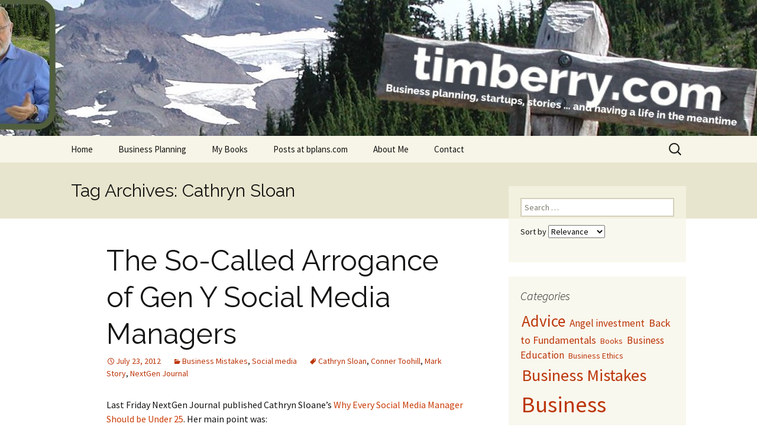

--- FILE ---
content_type: text/html; charset=UTF-8
request_url: https://timberry.com/tag/cathryn-sloan/
body_size: 19281
content:
<!DOCTYPE html>
<!--[if IE 7]>
<html class="ie ie7" lang="en-US">
<![endif]-->
<!--[if IE 8]>
<html class="ie ie8" lang="en-US">
<![endif]-->
<!--[if !(IE 7) & !(IE 8)]><!-->
<html lang="en-US">
<!--<![endif]-->
<head>
	<meta charset="UTF-8">
	<meta name="viewport" content="width=device-width">
	<title>Cathryn Sloan Archives - Tim Berry</title>
	<link rel="profile" href="https://gmpg.org/xfn/11">
	<link rel="pingback" href="https://timberry.com/xmlrpc.php">
	<!--[if lt IE 9]>
	<script src="https://timberry.com/wp-content/themes/twentythirteen/js/html5.js?ver=3.7.0"></script>
	<![endif]-->
	<script type="text/javascript">
  WebFontConfig = {"google":{"families":["Raleway:r:latin,latin-ext"]},"api_url":"https:\/\/fonts-api.wp.com\/css"};
  (function() {
    var wf = document.createElement('script');
    wf.src = 'https://timberry.com/wp-content/mu-plugins/wpcomsh/vendor/automattic/custom-fonts/js/webfont.js';
    wf.type = 'text/javascript';
    wf.async = 'true';
    var s = document.getElementsByTagName('script')[0];
    s.parentNode.insertBefore(wf, s);
	})();
</script><style id="jetpack-custom-fonts-css">.wf-active .site-title{font-family:"Raleway",sans-serif;font-weight:400;font-style:normal}.wf-active .navbar-fixed .site-title{font-weight:400;font-style:normal}.wf-active h1, .wf-active h2, .wf-active h3, .wf-active h4, .wf-active h5, .wf-active h6{font-family:"Raleway",sans-serif;font-style:normal;font-weight:400}.wf-active h1{font-style:normal;font-weight:400}.wf-active h2{font-style:normal;font-weight:400}.wf-active h3{font-style:normal;font-weight:400}.wf-active h4{font-style:normal;font-weight:400}.wf-active h5{font-style:normal;font-weight:400}.wf-active h6{font-style:normal;font-weight:400}.wf-active .entry-title{font-weight:400;font-style:normal}.wf-active .format-audio .entry-title{font-weight:400;font-style:normal}.wf-active .format-chat .entry-title{font-weight:400;font-style:normal}.wf-active .format-gallery .entry-title{font-weight:400;font-style:normal}.wf-active .format-image .entry-title{font-weight:400;font-style:normal}.wf-active .format-video .entry-title{font-weight:400;font-style:normal}</style>
<meta name='robots' content='index, follow, max-image-preview:large, max-snippet:-1, max-video-preview:-1' />

	<!-- This site is optimized with the Yoast SEO Premium plugin v25.0 (Yoast SEO v26.7) - https://yoast.com/wordpress/plugins/seo/ -->
	<link rel="canonical" href="https://timberry.com/tag/cathryn-sloan/" />
	<meta property="og:locale" content="en_US" />
	<meta property="og:type" content="article" />
	<meta property="og:title" content="Cathryn Sloan Archives" />
	<meta property="og:url" content="https://timberry.com/tag/cathryn-sloan/" />
	<meta property="og:site_name" content="Tim Berry" />
	<meta name="twitter:card" content="summary_large_image" />
	<meta name="twitter:site" content="@Timberry" />
	<script type="application/ld+json" class="yoast-schema-graph">{"@context":"https://schema.org","@graph":[{"@type":"CollectionPage","@id":"https://timberry.com/tag/cathryn-sloan/","url":"https://timberry.com/tag/cathryn-sloan/","name":"Cathryn Sloan Archives - Tim Berry","isPartOf":{"@id":"https://timberry.com/#website"},"breadcrumb":{"@id":"https://timberry.com/tag/cathryn-sloan/#breadcrumb"},"inLanguage":"en-US"},{"@type":"BreadcrumbList","@id":"https://timberry.com/tag/cathryn-sloan/#breadcrumb","itemListElement":[{"@type":"ListItem","position":1,"name":"Home","item":"https://timberry.com/"},{"@type":"ListItem","position":2,"name":"Cathryn Sloan"}]},{"@type":"WebSite","@id":"https://timberry.com/#website","url":"https://timberry.com/","name":"Tim Berry","description":"Business planning expert","publisher":{"@id":"https://timberry.com/#/schema/person/354c735b901ac3f3e73a0bbc05481a42"},"potentialAction":[{"@type":"SearchAction","target":{"@type":"EntryPoint","urlTemplate":"https://timberry.com/?s={search_term_string}"},"query-input":{"@type":"PropertyValueSpecification","valueRequired":true,"valueName":"search_term_string"}}],"inLanguage":"en-US"},{"@type":["Person","Organization"],"@id":"https://timberry.com/#/schema/person/354c735b901ac3f3e73a0bbc05481a42","name":"Tim Berry","image":{"@type":"ImageObject","inLanguage":"en-US","@id":"https://timberry.com/#/schema/person/image/","url":"https://secure.gravatar.com/avatar/ac1834b4fc552598a2c3d04ca6eb9d5e33eaa5d8aab3d72ee9c9df55e40c3320?s=96&d=identicon&r=g","contentUrl":"https://secure.gravatar.com/avatar/ac1834b4fc552598a2c3d04ca6eb9d5e33eaa5d8aab3d72ee9c9df55e40c3320?s=96&d=identicon&r=g","caption":"Tim Berry"},"logo":{"@id":"https://timberry.com/#/schema/person/image/"},"description":"Founder and chairman of Palo Alto Software, founder of bplans, co-founder of Borland International, Stanford MBA, author of books and software on business planning and startups, baby boomer, exhippy, married 54 years, father of five.","sameAs":["http://www.timberry.com","https://www.facebook.com/TimothyBerry","https://www.linkedin.com/in/timberry/","https://x.com/Timberry","https://en.wikipedia.org/wiki/Tim_Berry_(entrepreneur)"]}]}</script>
	<!-- / Yoast SEO Premium plugin. -->


<link rel='dns-prefetch' href='//secure.gravatar.com' />
<link rel='dns-prefetch' href='//stats.wp.com' />
<link rel='dns-prefetch' href='//widgets.wp.com' />
<link rel='dns-prefetch' href='//s0.wp.com' />
<link rel='dns-prefetch' href='//0.gravatar.com' />
<link rel='dns-prefetch' href='//1.gravatar.com' />
<link rel='dns-prefetch' href='//2.gravatar.com' />
<link rel='preconnect' href='//i0.wp.com' />
<link rel='preconnect' href='//c0.wp.com' />
<link rel="alternate" type="application/rss+xml" title="Tim Berry &raquo; Feed" href="https://timberry.com/feed/" />
<link rel="alternate" type="application/rss+xml" title="Tim Berry &raquo; Comments Feed" href="https://timberry.com/comments/feed/" />
<link rel="alternate" type="application/rss+xml" title="Tim Berry &raquo; Cathryn Sloan Tag Feed" href="https://timberry.com/tag/cathryn-sloan/feed/" />
<link rel='stylesheet' id='all-css-a13d0c57b5fc2bda864b38eac613dad4' href='https://timberry.com/_static/??-eJyVUtFOwzAM/CFChBCd9oB4mcQH8AEoTUxnmjpR7Kj07+etVEKoY+UtZ9+dL07GbHwiARKbY+2Q2PrUxuR7tgFZLMsUwSw1A1/[base64]//5WV4ftg1T7v9vnlsTscrJXs=' type='text/css' media='all' />
<style id='wp-img-auto-sizes-contain-inline-css'>
img:is([sizes=auto i],[sizes^="auto," i]){contain-intrinsic-size:3000px 1500px}
/*# sourceURL=wp-img-auto-sizes-contain-inline-css */
</style>
<style id='wp-emoji-styles-inline-css'>

	img.wp-smiley, img.emoji {
		display: inline !important;
		border: none !important;
		box-shadow: none !important;
		height: 1em !important;
		width: 1em !important;
		margin: 0 0.07em !important;
		vertical-align: -0.1em !important;
		background: none !important;
		padding: 0 !important;
	}
/*# sourceURL=wp-emoji-styles-inline-css */
</style>
<style id='wp-block-library-inline-css'>
:root{--wp-block-synced-color:#7a00df;--wp-block-synced-color--rgb:122,0,223;--wp-bound-block-color:var(--wp-block-synced-color);--wp-editor-canvas-background:#ddd;--wp-admin-theme-color:#007cba;--wp-admin-theme-color--rgb:0,124,186;--wp-admin-theme-color-darker-10:#006ba1;--wp-admin-theme-color-darker-10--rgb:0,107,160.5;--wp-admin-theme-color-darker-20:#005a87;--wp-admin-theme-color-darker-20--rgb:0,90,135;--wp-admin-border-width-focus:2px}@media (min-resolution:192dpi){:root{--wp-admin-border-width-focus:1.5px}}.wp-element-button{cursor:pointer}:root .has-very-light-gray-background-color{background-color:#eee}:root .has-very-dark-gray-background-color{background-color:#313131}:root .has-very-light-gray-color{color:#eee}:root .has-very-dark-gray-color{color:#313131}:root .has-vivid-green-cyan-to-vivid-cyan-blue-gradient-background{background:linear-gradient(135deg,#00d084,#0693e3)}:root .has-purple-crush-gradient-background{background:linear-gradient(135deg,#34e2e4,#4721fb 50%,#ab1dfe)}:root .has-hazy-dawn-gradient-background{background:linear-gradient(135deg,#faaca8,#dad0ec)}:root .has-subdued-olive-gradient-background{background:linear-gradient(135deg,#fafae1,#67a671)}:root .has-atomic-cream-gradient-background{background:linear-gradient(135deg,#fdd79a,#004a59)}:root .has-nightshade-gradient-background{background:linear-gradient(135deg,#330968,#31cdcf)}:root .has-midnight-gradient-background{background:linear-gradient(135deg,#020381,#2874fc)}:root{--wp--preset--font-size--normal:16px;--wp--preset--font-size--huge:42px}.has-regular-font-size{font-size:1em}.has-larger-font-size{font-size:2.625em}.has-normal-font-size{font-size:var(--wp--preset--font-size--normal)}.has-huge-font-size{font-size:var(--wp--preset--font-size--huge)}:root .has-text-align-center{text-align:center}:root .has-text-align-left{text-align:left}:root .has-text-align-right{text-align:right}.has-fit-text{white-space:nowrap!important}#end-resizable-editor-section{display:none}.aligncenter{clear:both}.items-justified-left{justify-content:flex-start}.items-justified-center{justify-content:center}.items-justified-right{justify-content:flex-end}.items-justified-space-between{justify-content:space-between}.screen-reader-text{word-wrap:normal!important;border:0;clip-path:inset(50%);height:1px;margin:-1px;overflow:hidden;padding:0;position:absolute;width:1px}.screen-reader-text:focus{background-color:#ddd;clip-path:none;color:#444;display:block;font-size:1em;height:auto;left:5px;line-height:normal;padding:15px 23px 14px;text-decoration:none;top:5px;width:auto;z-index:100000}html :where(.has-border-color){border-style:solid}html :where([style*=border-top-color]){border-top-style:solid}html :where([style*=border-right-color]){border-right-style:solid}html :where([style*=border-bottom-color]){border-bottom-style:solid}html :where([style*=border-left-color]){border-left-style:solid}html :where([style*=border-width]){border-style:solid}html :where([style*=border-top-width]){border-top-style:solid}html :where([style*=border-right-width]){border-right-style:solid}html :where([style*=border-bottom-width]){border-bottom-style:solid}html :where([style*=border-left-width]){border-left-style:solid}html :where(img[class*=wp-image-]){height:auto;max-width:100%}:where(figure){margin:0 0 1em}html :where(.is-position-sticky){--wp-admin--admin-bar--position-offset:var(--wp-admin--admin-bar--height,0px)}@media screen and (max-width:600px){html :where(.is-position-sticky){--wp-admin--admin-bar--position-offset:0px}}
.has-text-align-justify{text-align:justify;}

/*# sourceURL=wp-block-library-inline-css */
</style><style id='global-styles-inline-css'>
:root{--wp--preset--aspect-ratio--square: 1;--wp--preset--aspect-ratio--4-3: 4/3;--wp--preset--aspect-ratio--3-4: 3/4;--wp--preset--aspect-ratio--3-2: 3/2;--wp--preset--aspect-ratio--2-3: 2/3;--wp--preset--aspect-ratio--16-9: 16/9;--wp--preset--aspect-ratio--9-16: 9/16;--wp--preset--color--black: #000000;--wp--preset--color--cyan-bluish-gray: #abb8c3;--wp--preset--color--white: #fff;--wp--preset--color--pale-pink: #f78da7;--wp--preset--color--vivid-red: #cf2e2e;--wp--preset--color--luminous-vivid-orange: #ff6900;--wp--preset--color--luminous-vivid-amber: #fcb900;--wp--preset--color--light-green-cyan: #7bdcb5;--wp--preset--color--vivid-green-cyan: #00d084;--wp--preset--color--pale-cyan-blue: #8ed1fc;--wp--preset--color--vivid-cyan-blue: #0693e3;--wp--preset--color--vivid-purple: #9b51e0;--wp--preset--color--dark-gray: #141412;--wp--preset--color--red: #bc360a;--wp--preset--color--medium-orange: #db572f;--wp--preset--color--light-orange: #ea9629;--wp--preset--color--yellow: #fbca3c;--wp--preset--color--dark-brown: #220e10;--wp--preset--color--medium-brown: #722d19;--wp--preset--color--light-brown: #eadaa6;--wp--preset--color--beige: #e8e5ce;--wp--preset--color--off-white: #f7f5e7;--wp--preset--gradient--vivid-cyan-blue-to-vivid-purple: linear-gradient(135deg,rgb(6,147,227) 0%,rgb(155,81,224) 100%);--wp--preset--gradient--light-green-cyan-to-vivid-green-cyan: linear-gradient(135deg,rgb(122,220,180) 0%,rgb(0,208,130) 100%);--wp--preset--gradient--luminous-vivid-amber-to-luminous-vivid-orange: linear-gradient(135deg,rgb(252,185,0) 0%,rgb(255,105,0) 100%);--wp--preset--gradient--luminous-vivid-orange-to-vivid-red: linear-gradient(135deg,rgb(255,105,0) 0%,rgb(207,46,46) 100%);--wp--preset--gradient--very-light-gray-to-cyan-bluish-gray: linear-gradient(135deg,rgb(238,238,238) 0%,rgb(169,184,195) 100%);--wp--preset--gradient--cool-to-warm-spectrum: linear-gradient(135deg,rgb(74,234,220) 0%,rgb(151,120,209) 20%,rgb(207,42,186) 40%,rgb(238,44,130) 60%,rgb(251,105,98) 80%,rgb(254,248,76) 100%);--wp--preset--gradient--blush-light-purple: linear-gradient(135deg,rgb(255,206,236) 0%,rgb(152,150,240) 100%);--wp--preset--gradient--blush-bordeaux: linear-gradient(135deg,rgb(254,205,165) 0%,rgb(254,45,45) 50%,rgb(107,0,62) 100%);--wp--preset--gradient--luminous-dusk: linear-gradient(135deg,rgb(255,203,112) 0%,rgb(199,81,192) 50%,rgb(65,88,208) 100%);--wp--preset--gradient--pale-ocean: linear-gradient(135deg,rgb(255,245,203) 0%,rgb(182,227,212) 50%,rgb(51,167,181) 100%);--wp--preset--gradient--electric-grass: linear-gradient(135deg,rgb(202,248,128) 0%,rgb(113,206,126) 100%);--wp--preset--gradient--midnight: linear-gradient(135deg,rgb(2,3,129) 0%,rgb(40,116,252) 100%);--wp--preset--gradient--autumn-brown: linear-gradient(135deg, rgba(226,45,15,1) 0%, rgba(158,25,13,1) 100%);--wp--preset--gradient--sunset-yellow: linear-gradient(135deg, rgba(233,139,41,1) 0%, rgba(238,179,95,1) 100%);--wp--preset--gradient--light-sky: linear-gradient(135deg,rgba(228,228,228,1.0) 0%,rgba(208,225,252,1.0) 100%);--wp--preset--gradient--dark-sky: linear-gradient(135deg,rgba(0,0,0,1.0) 0%,rgba(56,61,69,1.0) 100%);--wp--preset--font-size--small: 13px;--wp--preset--font-size--medium: 20px;--wp--preset--font-size--large: 36px;--wp--preset--font-size--x-large: 42px;--wp--preset--font-family--albert-sans: 'Albert Sans', sans-serif;--wp--preset--font-family--alegreya: Alegreya, serif;--wp--preset--font-family--arvo: Arvo, serif;--wp--preset--font-family--bodoni-moda: 'Bodoni Moda', serif;--wp--preset--font-family--bricolage-grotesque: 'Bricolage Grotesque', sans-serif;--wp--preset--font-family--cabin: Cabin, sans-serif;--wp--preset--font-family--chivo: Chivo, sans-serif;--wp--preset--font-family--commissioner: Commissioner, sans-serif;--wp--preset--font-family--cormorant: Cormorant, serif;--wp--preset--font-family--courier-prime: 'Courier Prime', monospace;--wp--preset--font-family--crimson-pro: 'Crimson Pro', serif;--wp--preset--font-family--dm-mono: 'DM Mono', monospace;--wp--preset--font-family--dm-sans: 'DM Sans', sans-serif;--wp--preset--font-family--dm-serif-display: 'DM Serif Display', serif;--wp--preset--font-family--domine: Domine, serif;--wp--preset--font-family--eb-garamond: 'EB Garamond', serif;--wp--preset--font-family--epilogue: Epilogue, sans-serif;--wp--preset--font-family--fahkwang: Fahkwang, sans-serif;--wp--preset--font-family--figtree: Figtree, sans-serif;--wp--preset--font-family--fira-sans: 'Fira Sans', sans-serif;--wp--preset--font-family--fjalla-one: 'Fjalla One', sans-serif;--wp--preset--font-family--fraunces: Fraunces, serif;--wp--preset--font-family--gabarito: Gabarito, system-ui;--wp--preset--font-family--ibm-plex-mono: 'IBM Plex Mono', monospace;--wp--preset--font-family--ibm-plex-sans: 'IBM Plex Sans', sans-serif;--wp--preset--font-family--ibarra-real-nova: 'Ibarra Real Nova', serif;--wp--preset--font-family--instrument-serif: 'Instrument Serif', serif;--wp--preset--font-family--inter: Inter, sans-serif;--wp--preset--font-family--josefin-sans: 'Josefin Sans', sans-serif;--wp--preset--font-family--jost: Jost, sans-serif;--wp--preset--font-family--libre-baskerville: 'Libre Baskerville', serif;--wp--preset--font-family--libre-franklin: 'Libre Franklin', sans-serif;--wp--preset--font-family--literata: Literata, serif;--wp--preset--font-family--lora: Lora, serif;--wp--preset--font-family--merriweather: Merriweather, serif;--wp--preset--font-family--montserrat: Montserrat, sans-serif;--wp--preset--font-family--newsreader: Newsreader, serif;--wp--preset--font-family--noto-sans-mono: 'Noto Sans Mono', sans-serif;--wp--preset--font-family--nunito: Nunito, sans-serif;--wp--preset--font-family--open-sans: 'Open Sans', sans-serif;--wp--preset--font-family--overpass: Overpass, sans-serif;--wp--preset--font-family--pt-serif: 'PT Serif', serif;--wp--preset--font-family--petrona: Petrona, serif;--wp--preset--font-family--piazzolla: Piazzolla, serif;--wp--preset--font-family--playfair-display: 'Playfair Display', serif;--wp--preset--font-family--plus-jakarta-sans: 'Plus Jakarta Sans', sans-serif;--wp--preset--font-family--poppins: Poppins, sans-serif;--wp--preset--font-family--raleway: Raleway, sans-serif;--wp--preset--font-family--roboto: Roboto, sans-serif;--wp--preset--font-family--roboto-slab: 'Roboto Slab', serif;--wp--preset--font-family--rubik: Rubik, sans-serif;--wp--preset--font-family--rufina: Rufina, serif;--wp--preset--font-family--sora: Sora, sans-serif;--wp--preset--font-family--source-sans-3: 'Source Sans 3', sans-serif;--wp--preset--font-family--source-serif-4: 'Source Serif 4', serif;--wp--preset--font-family--space-mono: 'Space Mono', monospace;--wp--preset--font-family--syne: Syne, sans-serif;--wp--preset--font-family--texturina: Texturina, serif;--wp--preset--font-family--urbanist: Urbanist, sans-serif;--wp--preset--font-family--work-sans: 'Work Sans', sans-serif;--wp--preset--spacing--20: 0.44rem;--wp--preset--spacing--30: 0.67rem;--wp--preset--spacing--40: 1rem;--wp--preset--spacing--50: 1.5rem;--wp--preset--spacing--60: 2.25rem;--wp--preset--spacing--70: 3.38rem;--wp--preset--spacing--80: 5.06rem;--wp--preset--shadow--natural: 6px 6px 9px rgba(0, 0, 0, 0.2);--wp--preset--shadow--deep: 12px 12px 50px rgba(0, 0, 0, 0.4);--wp--preset--shadow--sharp: 6px 6px 0px rgba(0, 0, 0, 0.2);--wp--preset--shadow--outlined: 6px 6px 0px -3px rgb(255, 255, 255), 6px 6px rgb(0, 0, 0);--wp--preset--shadow--crisp: 6px 6px 0px rgb(0, 0, 0);}:where(.is-layout-flex){gap: 0.5em;}:where(.is-layout-grid){gap: 0.5em;}body .is-layout-flex{display: flex;}.is-layout-flex{flex-wrap: wrap;align-items: center;}.is-layout-flex > :is(*, div){margin: 0;}body .is-layout-grid{display: grid;}.is-layout-grid > :is(*, div){margin: 0;}:where(.wp-block-columns.is-layout-flex){gap: 2em;}:where(.wp-block-columns.is-layout-grid){gap: 2em;}:where(.wp-block-post-template.is-layout-flex){gap: 1.25em;}:where(.wp-block-post-template.is-layout-grid){gap: 1.25em;}.has-black-color{color: var(--wp--preset--color--black) !important;}.has-cyan-bluish-gray-color{color: var(--wp--preset--color--cyan-bluish-gray) !important;}.has-white-color{color: var(--wp--preset--color--white) !important;}.has-pale-pink-color{color: var(--wp--preset--color--pale-pink) !important;}.has-vivid-red-color{color: var(--wp--preset--color--vivid-red) !important;}.has-luminous-vivid-orange-color{color: var(--wp--preset--color--luminous-vivid-orange) !important;}.has-luminous-vivid-amber-color{color: var(--wp--preset--color--luminous-vivid-amber) !important;}.has-light-green-cyan-color{color: var(--wp--preset--color--light-green-cyan) !important;}.has-vivid-green-cyan-color{color: var(--wp--preset--color--vivid-green-cyan) !important;}.has-pale-cyan-blue-color{color: var(--wp--preset--color--pale-cyan-blue) !important;}.has-vivid-cyan-blue-color{color: var(--wp--preset--color--vivid-cyan-blue) !important;}.has-vivid-purple-color{color: var(--wp--preset--color--vivid-purple) !important;}.has-black-background-color{background-color: var(--wp--preset--color--black) !important;}.has-cyan-bluish-gray-background-color{background-color: var(--wp--preset--color--cyan-bluish-gray) !important;}.has-white-background-color{background-color: var(--wp--preset--color--white) !important;}.has-pale-pink-background-color{background-color: var(--wp--preset--color--pale-pink) !important;}.has-vivid-red-background-color{background-color: var(--wp--preset--color--vivid-red) !important;}.has-luminous-vivid-orange-background-color{background-color: var(--wp--preset--color--luminous-vivid-orange) !important;}.has-luminous-vivid-amber-background-color{background-color: var(--wp--preset--color--luminous-vivid-amber) !important;}.has-light-green-cyan-background-color{background-color: var(--wp--preset--color--light-green-cyan) !important;}.has-vivid-green-cyan-background-color{background-color: var(--wp--preset--color--vivid-green-cyan) !important;}.has-pale-cyan-blue-background-color{background-color: var(--wp--preset--color--pale-cyan-blue) !important;}.has-vivid-cyan-blue-background-color{background-color: var(--wp--preset--color--vivid-cyan-blue) !important;}.has-vivid-purple-background-color{background-color: var(--wp--preset--color--vivid-purple) !important;}.has-black-border-color{border-color: var(--wp--preset--color--black) !important;}.has-cyan-bluish-gray-border-color{border-color: var(--wp--preset--color--cyan-bluish-gray) !important;}.has-white-border-color{border-color: var(--wp--preset--color--white) !important;}.has-pale-pink-border-color{border-color: var(--wp--preset--color--pale-pink) !important;}.has-vivid-red-border-color{border-color: var(--wp--preset--color--vivid-red) !important;}.has-luminous-vivid-orange-border-color{border-color: var(--wp--preset--color--luminous-vivid-orange) !important;}.has-luminous-vivid-amber-border-color{border-color: var(--wp--preset--color--luminous-vivid-amber) !important;}.has-light-green-cyan-border-color{border-color: var(--wp--preset--color--light-green-cyan) !important;}.has-vivid-green-cyan-border-color{border-color: var(--wp--preset--color--vivid-green-cyan) !important;}.has-pale-cyan-blue-border-color{border-color: var(--wp--preset--color--pale-cyan-blue) !important;}.has-vivid-cyan-blue-border-color{border-color: var(--wp--preset--color--vivid-cyan-blue) !important;}.has-vivid-purple-border-color{border-color: var(--wp--preset--color--vivid-purple) !important;}.has-vivid-cyan-blue-to-vivid-purple-gradient-background{background: var(--wp--preset--gradient--vivid-cyan-blue-to-vivid-purple) !important;}.has-light-green-cyan-to-vivid-green-cyan-gradient-background{background: var(--wp--preset--gradient--light-green-cyan-to-vivid-green-cyan) !important;}.has-luminous-vivid-amber-to-luminous-vivid-orange-gradient-background{background: var(--wp--preset--gradient--luminous-vivid-amber-to-luminous-vivid-orange) !important;}.has-luminous-vivid-orange-to-vivid-red-gradient-background{background: var(--wp--preset--gradient--luminous-vivid-orange-to-vivid-red) !important;}.has-very-light-gray-to-cyan-bluish-gray-gradient-background{background: var(--wp--preset--gradient--very-light-gray-to-cyan-bluish-gray) !important;}.has-cool-to-warm-spectrum-gradient-background{background: var(--wp--preset--gradient--cool-to-warm-spectrum) !important;}.has-blush-light-purple-gradient-background{background: var(--wp--preset--gradient--blush-light-purple) !important;}.has-blush-bordeaux-gradient-background{background: var(--wp--preset--gradient--blush-bordeaux) !important;}.has-luminous-dusk-gradient-background{background: var(--wp--preset--gradient--luminous-dusk) !important;}.has-pale-ocean-gradient-background{background: var(--wp--preset--gradient--pale-ocean) !important;}.has-electric-grass-gradient-background{background: var(--wp--preset--gradient--electric-grass) !important;}.has-midnight-gradient-background{background: var(--wp--preset--gradient--midnight) !important;}.has-small-font-size{font-size: var(--wp--preset--font-size--small) !important;}.has-medium-font-size{font-size: var(--wp--preset--font-size--medium) !important;}.has-large-font-size{font-size: var(--wp--preset--font-size--large) !important;}.has-x-large-font-size{font-size: var(--wp--preset--font-size--x-large) !important;}.has-albert-sans-font-family{font-family: var(--wp--preset--font-family--albert-sans) !important;}.has-alegreya-font-family{font-family: var(--wp--preset--font-family--alegreya) !important;}.has-arvo-font-family{font-family: var(--wp--preset--font-family--arvo) !important;}.has-bodoni-moda-font-family{font-family: var(--wp--preset--font-family--bodoni-moda) !important;}.has-bricolage-grotesque-font-family{font-family: var(--wp--preset--font-family--bricolage-grotesque) !important;}.has-cabin-font-family{font-family: var(--wp--preset--font-family--cabin) !important;}.has-chivo-font-family{font-family: var(--wp--preset--font-family--chivo) !important;}.has-commissioner-font-family{font-family: var(--wp--preset--font-family--commissioner) !important;}.has-cormorant-font-family{font-family: var(--wp--preset--font-family--cormorant) !important;}.has-courier-prime-font-family{font-family: var(--wp--preset--font-family--courier-prime) !important;}.has-crimson-pro-font-family{font-family: var(--wp--preset--font-family--crimson-pro) !important;}.has-dm-mono-font-family{font-family: var(--wp--preset--font-family--dm-mono) !important;}.has-dm-sans-font-family{font-family: var(--wp--preset--font-family--dm-sans) !important;}.has-dm-serif-display-font-family{font-family: var(--wp--preset--font-family--dm-serif-display) !important;}.has-domine-font-family{font-family: var(--wp--preset--font-family--domine) !important;}.has-eb-garamond-font-family{font-family: var(--wp--preset--font-family--eb-garamond) !important;}.has-epilogue-font-family{font-family: var(--wp--preset--font-family--epilogue) !important;}.has-fahkwang-font-family{font-family: var(--wp--preset--font-family--fahkwang) !important;}.has-figtree-font-family{font-family: var(--wp--preset--font-family--figtree) !important;}.has-fira-sans-font-family{font-family: var(--wp--preset--font-family--fira-sans) !important;}.has-fjalla-one-font-family{font-family: var(--wp--preset--font-family--fjalla-one) !important;}.has-fraunces-font-family{font-family: var(--wp--preset--font-family--fraunces) !important;}.has-gabarito-font-family{font-family: var(--wp--preset--font-family--gabarito) !important;}.has-ibm-plex-mono-font-family{font-family: var(--wp--preset--font-family--ibm-plex-mono) !important;}.has-ibm-plex-sans-font-family{font-family: var(--wp--preset--font-family--ibm-plex-sans) !important;}.has-ibarra-real-nova-font-family{font-family: var(--wp--preset--font-family--ibarra-real-nova) !important;}.has-instrument-serif-font-family{font-family: var(--wp--preset--font-family--instrument-serif) !important;}.has-inter-font-family{font-family: var(--wp--preset--font-family--inter) !important;}.has-josefin-sans-font-family{font-family: var(--wp--preset--font-family--josefin-sans) !important;}.has-jost-font-family{font-family: var(--wp--preset--font-family--jost) !important;}.has-libre-baskerville-font-family{font-family: var(--wp--preset--font-family--libre-baskerville) !important;}.has-libre-franklin-font-family{font-family: var(--wp--preset--font-family--libre-franklin) !important;}.has-literata-font-family{font-family: var(--wp--preset--font-family--literata) !important;}.has-lora-font-family{font-family: var(--wp--preset--font-family--lora) !important;}.has-merriweather-font-family{font-family: var(--wp--preset--font-family--merriweather) !important;}.has-montserrat-font-family{font-family: var(--wp--preset--font-family--montserrat) !important;}.has-newsreader-font-family{font-family: var(--wp--preset--font-family--newsreader) !important;}.has-noto-sans-mono-font-family{font-family: var(--wp--preset--font-family--noto-sans-mono) !important;}.has-nunito-font-family{font-family: var(--wp--preset--font-family--nunito) !important;}.has-open-sans-font-family{font-family: var(--wp--preset--font-family--open-sans) !important;}.has-overpass-font-family{font-family: var(--wp--preset--font-family--overpass) !important;}.has-pt-serif-font-family{font-family: var(--wp--preset--font-family--pt-serif) !important;}.has-petrona-font-family{font-family: var(--wp--preset--font-family--petrona) !important;}.has-piazzolla-font-family{font-family: var(--wp--preset--font-family--piazzolla) !important;}.has-playfair-display-font-family{font-family: var(--wp--preset--font-family--playfair-display) !important;}.has-plus-jakarta-sans-font-family{font-family: var(--wp--preset--font-family--plus-jakarta-sans) !important;}.has-poppins-font-family{font-family: var(--wp--preset--font-family--poppins) !important;}.has-raleway-font-family{font-family: var(--wp--preset--font-family--raleway) !important;}.has-roboto-font-family{font-family: var(--wp--preset--font-family--roboto) !important;}.has-roboto-slab-font-family{font-family: var(--wp--preset--font-family--roboto-slab) !important;}.has-rubik-font-family{font-family: var(--wp--preset--font-family--rubik) !important;}.has-rufina-font-family{font-family: var(--wp--preset--font-family--rufina) !important;}.has-sora-font-family{font-family: var(--wp--preset--font-family--sora) !important;}.has-source-sans-3-font-family{font-family: var(--wp--preset--font-family--source-sans-3) !important;}.has-source-serif-4-font-family{font-family: var(--wp--preset--font-family--source-serif-4) !important;}.has-space-mono-font-family{font-family: var(--wp--preset--font-family--space-mono) !important;}.has-syne-font-family{font-family: var(--wp--preset--font-family--syne) !important;}.has-texturina-font-family{font-family: var(--wp--preset--font-family--texturina) !important;}.has-urbanist-font-family{font-family: var(--wp--preset--font-family--urbanist) !important;}.has-work-sans-font-family{font-family: var(--wp--preset--font-family--work-sans) !important;}
/*# sourceURL=global-styles-inline-css */
</style>

<style id='classic-theme-styles-inline-css'>
/*! This file is auto-generated */
.wp-block-button__link{color:#fff;background-color:#32373c;border-radius:9999px;box-shadow:none;text-decoration:none;padding:calc(.667em + 2px) calc(1.333em + 2px);font-size:1.125em}.wp-block-file__button{background:#32373c;color:#fff;text-decoration:none}
/*# sourceURL=/wp-includes/css/classic-themes.min.css */
</style>
<link rel='stylesheet' id='dashicons-css' href='https://timberry.com/wp-includes/css/dashicons.min.css?ver=6.9' media='all' />
<style id='jetpack-global-styles-frontend-style-inline-css'>
:root { --font-headings: unset; --font-base: unset; --font-headings-default: -apple-system,BlinkMacSystemFont,"Segoe UI",Roboto,Oxygen-Sans,Ubuntu,Cantarell,"Helvetica Neue",sans-serif; --font-base-default: -apple-system,BlinkMacSystemFont,"Segoe UI",Roboto,Oxygen-Sans,Ubuntu,Cantarell,"Helvetica Neue",sans-serif;}
/*# sourceURL=jetpack-global-styles-frontend-style-inline-css */
</style>
<script id="jetpack-mu-wpcom-settings-js-before">
var JETPACK_MU_WPCOM_SETTINGS = {"assetsUrl":"https://timberry.com/wp-content/mu-plugins/wpcomsh/jetpack_vendor/automattic/jetpack-mu-wpcom/src/build/"};
//# sourceURL=jetpack-mu-wpcom-settings-js-before
</script>
<script src="https://timberry.com/wp-includes/js/jquery/jquery.min.js?ver=3.7.1" id="jquery-core-js"></script>
<script type='text/javascript'  src='https://timberry.com/wp-includes/js/jquery/jquery-migrate.min.js?m=1686289764'></script>
<link rel="https://api.w.org/" href="https://timberry.com/wp-json/" /><link rel="alternate" title="JSON" type="application/json" href="https://timberry.com/wp-json/wp/v2/tags/102657394" /><link rel="EditURI" type="application/rsd+xml" title="RSD" href="https://timberry.com/xmlrpc.php?rsd" />

	<style>img#wpstats{display:none}</style>
				<style type="text/css">
			.recentcomments a {
				display: inline !important;
				padding: 0 !important;
				margin: 0 !important;
			}

			table.recentcommentsavatartop img.avatar, table.recentcommentsavatarend img.avatar {
				border: 0;
				margin: 0;
			}

			table.recentcommentsavatartop a, table.recentcommentsavatarend a {
				border: 0 !important;
				background-color: transparent !important;
			}

			td.recentcommentsavatarend, td.recentcommentsavatartop {
				padding: 0 0 1px 0;
				margin: 0;
			}

			td.recentcommentstextend {
				border: none !important;
				padding: 0 0 2px 10px;
			}

			.rtl td.recentcommentstextend {
				padding: 0 10px 2px 0;
			}

			td.recentcommentstexttop {
				border: none;
				padding: 0 0 0 10px;
			}

			.rtl td.recentcommentstexttop {
				padding: 0 10px 0 0;
			}
		</style>
			<style type="text/css" id="twentythirteen-header-css">
		.site-header {
		background: url(https://timberry.com/wp-content/uploads/cropped-Cascades-timberry-com-cropped-1600-390-w-background.jpg) no-repeat scroll top;
		background-size: 1600px auto;
	}
	@media (max-width: 767px) {
		.site-header {
			background-size: 768px auto;
		}
	}
	@media (max-width: 359px) {
		.site-header {
			background-size: 360px auto;
		}
	}
			.site-title,
	.site-description {
		position: absolute;
		clip: rect(1px 1px 1px 1px); /* IE7 */
		clip: rect(1px, 1px, 1px, 1px);
	}
			</style>
	<link rel="amphtml" href="https://timberry.com/tag/cathryn-sloan/?amp"><link rel="icon" href="https://i0.wp.com/timberry.com/wp-content/uploads/2020/12/cropped-48434-tim-berry-2016-mountains.jpg?fit=32%2C32&#038;ssl=1" sizes="32x32" />
<link rel="icon" href="https://i0.wp.com/timberry.com/wp-content/uploads/2020/12/cropped-48434-tim-berry-2016-mountains.jpg?fit=192%2C192&#038;ssl=1" sizes="192x192" />
<link rel="apple-touch-icon" href="https://i0.wp.com/timberry.com/wp-content/uploads/2020/12/cropped-48434-tim-berry-2016-mountains.jpg?fit=180%2C180&#038;ssl=1" />
<meta name="msapplication-TileImage" content="https://i0.wp.com/timberry.com/wp-content/uploads/2020/12/cropped-48434-tim-berry-2016-mountains.jpg?fit=270%2C270&#038;ssl=1" />
<style type="text/css" id="wp-custom-css">blockquote {
max-width: 550px;
text-align: left;
margin: 20px;
padding: 10px;
color: #535E3F;
font-size: 15px;
}</style><!-- Jetpack Google Analytics -->
			<script type='text/javascript'>
				var _gaq = _gaq || [];
				_gaq.push(['_setAccount', 'UA-41426732-1']);
_gaq.push(['_trackPageview']);
				(function() {
					var ga = document.createElement('script'); ga.type = 'text/javascript'; ga.async = true;
					ga.src = ('https:' === document.location.protocol ? 'https://ssl' : 'http://www') + '.google-analytics.com/ga.js';
					var s = document.getElementsByTagName('script')[0]; s.parentNode.insertBefore(ga, s);
				})();
			</script>
			<!-- End Jetpack Google Analytics -->
<link rel='stylesheet' id='all-css-28947bfdbda88112439642e73b8a3ef0' href='https://timberry.com/wp-content/plugins/jetpack/jetpack_vendor/automattic/jetpack-search/src/widgets/css/search-widget-frontend.css?m=1764003632' type='text/css' media='all' />
</head>

<body class="archive tag tag-cathryn-sloan tag-102657394 wp-embed-responsive wp-theme-twentythirteen is-twentythirteen single-author sidebar">
		<div id="page" class="hfeed site">
		<header id="masthead" class="site-header">
			<a class="home-link" href="https://timberry.com/" rel="home">
				<h1 class="site-title">Tim Berry</h1>
				<h2 class="site-description">Business planning expert</h2>
			</a>

			<div id="navbar" class="navbar">
				<nav id="site-navigation" class="navigation main-navigation">
					<button class="menu-toggle">Menu</button>
					<a class="screen-reader-text skip-link" href="#content">
						Skip to content					</a>
					<div class="menu-topmenu-container"><ul id="primary-menu" class="nav-menu"><li id="menu-item-19391" class="menu-item menu-item-type-post_type menu-item-object-page menu-item-home menu-item-19391"><a href="https://timberry.com/">Home</a></li>
<li id="menu-item-19394" class="menu-item menu-item-type-post_type menu-item-object-page menu-item-19394"><a href="https://timberry.com/business-planning-help/">Business Planning</a></li>
<li id="menu-item-17385" class="menu-item menu-item-type-custom menu-item-object-custom menu-item-17385"><a href="https://www.amazon.com/Tim-Berry/e/B001JP4M18/ref=sr_ntt_srch_lnk_1?qid=1525031980&#038;sr=8-1">My Books</a></li>
<li id="menu-item-19396" class="menu-item menu-item-type-custom menu-item-object-custom menu-item-19396"><a href="https://www.bplans.com/author/timberry/">Posts at bplans.com</a></li>
<li id="menu-item-19393" class="menu-item menu-item-type-post_type menu-item-object-page menu-item-19393"><a href="https://timberry.com/business-plan-expert/">About Me</a></li>
<li id="menu-item-19397" class="menu-item menu-item-type-post_type menu-item-object-page menu-item-19397"><a href="https://timberry.com/contact/">Contact</a></li>
</ul></div>					<form role="search" method="get" class="search-form" action="https://timberry.com/">
				<label>
					<span class="screen-reader-text">Search for:</span>
					<input type="search" class="search-field" placeholder="Search &hellip;" value="" name="s" />
				</label>
				<input type="submit" class="search-submit" value="Search" />
			</form>				</nav><!-- #site-navigation -->
			</div><!-- #navbar -->
		</header><!-- #masthead -->

		<div id="main" class="site-main">

	<div id="primary" class="content-area">
		<div id="content" class="site-content" role="main">

					<header class="archive-header">
				<h1 class="archive-title">
				Tag Archives: Cathryn Sloan				</h1>

							</header><!-- .archive-header -->

							
<article id="post-6780" class="post-6780 post type-post status-publish format-standard hentry category-business_mistakes category-social-media tag-cathryn-sloan tag-conner-toohill tag-mark-story tag-nextgen-journal">
	<header class="entry-header">
		
				<h1 class="entry-title">
			<a href="https://timberry.com/the-so-called-arrogance-of-gen-y-social-media-managers/" rel="bookmark">The So-Called Arrogance of Gen Y Social Media Managers</a>
		</h1>
		
		<div class="entry-meta">
			<span class="date"><a href="https://timberry.com/the-so-called-arrogance-of-gen-y-social-media-managers/" title="Permalink to The So-Called Arrogance of Gen Y Social Media Managers" rel="bookmark"><time class="entry-date" datetime="2012-07-23T08:32:15-07:00">July 23, 2012</time></a></span><span class="categories-links"><a href="https://timberry.com/category/entrepreneurship/business_mistakes/" rel="category tag">Business Mistakes</a>, <a href="https://timberry.com/category/social-media/" rel="category tag">Social media</a></span><span class="tags-links"><a href="https://timberry.com/tag/cathryn-sloan/" rel="tag">Cathryn Sloan</a>, <a href="https://timberry.com/tag/conner-toohill/" rel="tag">Conner Toohill</a>, <a href="https://timberry.com/tag/mark-story/" rel="tag">Mark Story</a>, <a href="https://timberry.com/tag/nextgen-journal/" rel="tag">NextGen Journal</a></span><span class="author vcard"><a class="url fn n" href="https://timberry.com/author/editimawalt/" title="View all posts by Tim Berry" rel="author">Tim Berry</a></span>					</div><!-- .entry-meta -->
	</header><!-- .entry-header -->

		<div class="entry-content">
		<p>Last Friday NextGen Journal published Cathryn Sloane&#8217;s <a href="http://nextgenjournal.com/2012/07/why-every-social-media-manager-should-be-under-25/">Why Every Social Media Manager Should be Under 25</a>. Her main point was:</p>
<blockquote>
<p>We spent our adolescence growing up with social media. … we learned to use social media socially before professionally, rather than vice versa or simultaneously.  To many people in the generations above us, Facebook and Twitter are just the latest ways of getting messages out there to the public, that also happen to be the best.</p>
<p><img data-recalc-dims="1" decoding="async" style="float:right;" src="https://i0.wp.com/timsstuff.s3.amazonaws.com/blogs/SocialMediaOverload.jpg?w=604" alt=""   border="0" /></p></blockquote>
<p>That generated thousands of Facebook shares, hundreds of Tweets and hundreds of angry comments. NextGen founder Conner Toohill <a href="http://nextgenjournal.com/2012/07/cathryn-sloane-response-controversy-social-media-managers-25/">responded</a> Saturday, and 47-year-old guest author Mark Story posted a <a href="http://nextgenjournal.com/2012/07/dear-nextgen-a-rebuttal-from-the-social-media-old-folks-cathryn-sloane/">rebuttal</a> on Sunday. </p>
<p>It reminds me of something I saw three months ago. It was a job listing for a programming job that &#8212; the listing, in print &#8212; specified that applicants should be no older than 30. I found that shockingly stupid because it&#8217;s first of all illegal (age discrimination) and secondly, well, stupid. Discrimination is stupid. </p>
<p>However, there is a huge difference between explicit discrimination is a job listing and Cathryn Sloane&#8217;s published opinion. She&#8217;s not hiring. She&#8217;s just making a point. And she&#8217;s arguing for the underdog in the situation too. So if she had just toned it down a bit, perhaps suggesting that younger people shouldn&#8217;t be ruled out for their youth, or that age and experience are different qualifiers in the context of social media, I might actually agree with her. </p>
<p><strong>What I believe, firmly, is that the 25-year-old should not be excluded from leadership because she isn&#8217;t old enough. And, furthermore, that the 40-year-old shouldn&#8217;t be excluded because she&#8217;s too old.</strong> Do you agree? With both statements? </p>
<p>I really like three points that Connor Toohill makes in his <a href="http://nextgenjournal.com/2012/07/cathryn-sloane-response-controversy-social-media-managers-25/">A Response to Cathryn Sloane&#8217;s Article</a> on Saturday.</p>
<p>First, he&#8217;s not apologizing for publishing Cathryn&#8217;s post. And he shouldn&#8217;t: </p>
<blockquote>
<p>In a time when 1 in 2 recent college graduates are unemployed or underemployed, those sentiments are understandable. You may disagree — some members of our Editorial staff happen to disagree. But we don’t consider it a mistake to showcase Cathryn’s honest opinion, informed by her own experience as a recent graduate and shared by many other young Americans. We consider it as part of our mission.</p>
</blockquote>
<p>Second, he objects to the nastiness in some of the responses: </p>
<blockquote>
<p>Secondly, for those who disagree with Cathryn’s premise: we respect your opinions. Critics have already penned a number of compelling responses, and the comment section contains dozens of interesting rebuttals.  What’s unfortunate, though, is the amount of vitriol and hate contained as well. We’re referring to personal insults, direct badgering of Cathryn via her social media accounts, and allegations that this one opinion will preclude her from full employment. As one social media professional Tweeted yesterday, ‘I agree with some criticisms of Cathryn Sloane’s @nextgenjournal article, but it’s starting to look like adults cyber-bullying a kid.’ Criticism and disagreement are absolutely legitimate and encouraged, but savage attacks are out of line.</p>
</blockquote>
<p>Third, he objects to the idea that opinions gain importance with age: </p>
<blockquote>
<p>One final point to address: many comments, Tweets and criticisms seemed to convey the idea that a given person’s opinions are worthless absent years of direct work experience. They referred to not just Cathryn, but our entire generation as arrogant, entitled, naïve and ignorant. They reflected back on their own days of ‘thinking they knew everything,’ and proclaimed that maybe, one day, Cathryn and other young people will finally see the light. … The implicit premise of those criticisms is ageist in its own way: they condemn the opinions and ideas of all young people as ‘not worth listening to.’ In the process, they utterly and completely ignore the many advantages that young people bring into any given situation: an energy and idealism, a sense of innovation and willingness to try new things, and a broader focus, among others.&#8221;</p>
</blockquote>
<p>Mark Story in his rebuttal, makes another valid point. Addressing Cathryn, he writes: </p>
<blockquote>
<p>You confused familiarity with using social media tools like Facebook and Twitter with the ability to turn that into offering actionable, solid communications advice for internal or external clients.  There is a BIG difference between posting Facebook Timeline updates and telling General Motors what to do with their own social media presence in the midst of a crisis.</p>
</blockquote>
<p>Hmmm … I&#8217;m sticking with what I posted here six months ago in <a href="http://timberry.bplans.com/2012/03/in-social-media-very-young-people-can-have-more-experience-than-anybody-else.html">age vs. experience not always obvious</a>.  </p>
<blockquote>
<p>At least with my generation, the baby boomers, we were all just one big vague hippy-long-hair-freedom stereotype and we didn’t mind it. But with Gen Y, all this stuff about entitlement and selfishness, jeez, what a drag. … She’s 25 now, classic Gen Y, and might seem impatient with managers who don’t understand Facebook and Twitter. She’s been working with Facebook from the very beginning, and adapted Twitter in 2007. She’s taken social media as instinct, commonplace, something obvious. But the world around her thinks she’s demanding too much too soon. Does that make sense?</p>
</blockquote>
<p>Young people, Gen Y, and, for that matter, you 40-somethings too: Go for it. Fight the stereotypes. Demand change. Full speed ahead. </p>
	</div><!-- .entry-content -->
	
	<footer class="entry-meta">
					<div class="comments-link">
				<a href="https://timberry.com/the-so-called-arrogance-of-gen-y-social-media-managers/#comments">One comment so far</a>			</div><!-- .comments-link -->
		
			</footer><!-- .entry-meta -->
</article><!-- #post -->
			
			
		
		</div><!-- #content -->
	</div><!-- #primary -->

	<div id="tertiary" class="sidebar-container" role="complementary">
		<div class="sidebar-inner">
			<div class="widget-area">
				<aside id="jetpack-search-filters-2" class="widget jetpack-filters widget_search">			<div id="jetpack-search-filters-2-wrapper" >
		<div class="jetpack-search-form"><form role="search" method="get" class="search-form" action="https://timberry.com/">
				<label>
					<span class="screen-reader-text">Search for:</span>
					<input type="search" class="search-field" placeholder="Search &hellip;" value="" name="s" />
				</label>
				<input type="submit" class="search-submit" value="Search" />
			<input type="hidden" name="orderby" value="relevance" /><input type="hidden" name="order" value="DESC" /></form></div>					<div class="jetpack-search-sort-wrapper">
				<label>
					Sort by					<select class="jetpack-search-sort">
													<option value="relevance|DESC"  selected='selected'>
								Relevance							</option>
													<option value="date|DESC" >
								Newest first							</option>
													<option value="date|ASC" >
								Oldest first							</option>
											</select>
				</label>
			</div>
					<script type="text/javascript">
			var jetpackSearchModuleSorting = function() {
				var orderByDefault = 'relevance',
					orderDefault   = 'DESC',
					widgetId       = decodeURIComponent( 'jetpack-search-filters-2' ),
					searchQuery    = decodeURIComponent( '' ),
					isSearch       = 0;

				var container = document.getElementById( widgetId + '-wrapper' ),
					form = container.querySelector( '.jetpack-search-form form' ),
					orderBy = form.querySelector( 'input[name=orderby]' ),
					order = form.querySelector( 'input[name=order]' ),
					searchInput = form.querySelector( 'input[name="s"]' ),
					sortSelectInput = container.querySelector( '.jetpack-search-sort' );

				orderBy.value = orderByDefault;
				order.value = orderDefault;

				// Some themes don't set the search query, which results in the query being lost
				// when doing a sort selection. So, if the query isn't set, let's set it now. This approach
				// is chosen over running a regex over HTML for every search query performed.
				if ( isSearch && ! searchInput.value ) {
					searchInput.value = searchQuery;
				}

				searchInput.classList.add( 'show-placeholder' );

				sortSelectInput.addEventListener( 'change', function( event ) {
					var values  = event.target.value.split( '|' );
					orderBy.value = values[0];
					order.value = values[1];

					form.submit();
				} );
			}

			if ( document.readyState === 'interactive' || document.readyState === 'complete' ) {
				jetpackSearchModuleSorting();
			} else {
				document.addEventListener( 'DOMContentLoaded', jetpackSearchModuleSorting );
			}
			</script>
			</div></aside><aside id="wpcom_category_cloud-4" class="widget widget_tag_cloud"><h3 class="widget-title">Categories</h3><div style="overflow: hidden;"><a href="https://timberry.com/category/advice/" style="font-size: 193.23144104803%; padding: 1px; margin: 1px;" title="Advice (160)">Advice</a> <a href="https://timberry.com/category/business-financing/angel-investment/" style="font-size: 124.45414847162%; padding: 1px; margin: 1px;" title="Angel investment (70)">Angel investment</a> <a href="https://timberry.com/category/business_planning/back_to_fundamentals/" style="font-size: 128.27510917031%; padding: 1px; margin: 1px;" title="Back to Fundamentals (75)">Back to Fundamentals</a> <a href="https://timberry.com/category/entrepreneurship/books/" style="font-size: 100%; padding: 1px; margin: 1px;" title="Books (38)">Books</a> <a href="https://timberry.com/category/business_education/" style="font-size: 122.92576419214%; padding: 1px; margin: 1px;" title="Business Education (68)">Business Education</a> <a href="https://timberry.com/category/advice/business_ethics/" style="font-size: 100%; padding: 1px; margin: 1px;" title="Business Ethics (38)">Business Ethics</a> <a href="https://timberry.com/category/entrepreneurship/business_mistakes/" style="font-size: 202.40174672489%; padding: 1px; margin: 1px;" title="Business Mistakes (172)">Business Mistakes</a> <a href="https://timberry.com/category/business_planning/" style="font-size: 275%; padding: 1px; margin: 1px;" title="Business Planning (267)">Business Planning</a> <a href="https://timberry.com/category/business_planning/business_research/" style="font-size: 117.57641921397%; padding: 1px; margin: 1px;" title="Business Research (61)">Business Research</a> <a href="https://timberry.com/category/business_stories/" style="font-size: 187.11790393013%; padding: 1px; margin: 1px;" title="Business Stories (152)">Business Stories</a> <a href="https://timberry.com/category/business_strategy/" style="font-size: 124.45414847162%; padding: 1px; margin: 1px;" title="Business Strategy (70)">Business Strategy</a> <a href="https://timberry.com/category/current_affairs/" style="font-size: 258.18777292576%; padding: 1px; margin: 1px;" title="Current Affairs (245)">Current Affairs</a> <a href="https://timberry.com/category/economics/" style="font-size: 102.29257641921%; padding: 1px; margin: 1px;" title="Economics (41)">Economics</a> <a href="https://timberry.com/category/entrepreneurship/" style="font-size: 226.85589519651%; padding: 1px; margin: 1px;" title="Entrepreneurship (204)">Entrepreneurship</a> <a href="https://timberry.com/category/leadership/" style="font-size: 105.34934497817%; padding: 1px; margin: 1px;" title="Leadership (45)">Leadership</a> <a href="https://timberry.com/category/management/" style="font-size: 168.01310043668%; padding: 1px; margin: 1px;" title="Management (127)">Management</a> <a href="https://timberry.com/category/marketing/" style="font-size: 184.82532751092%; padding: 1px; margin: 1px;" title="Marketing (149)">Marketing</a> <a href="https://timberry.com/category/advice/personal-productivity/" style="font-size: 128.27510917031%; padding: 1px; margin: 1px;" title="Personal Productivity (75)">Personal Productivity</a> <a href="https://timberry.com/category/business_planning/planning_fundamentals/" style="font-size: 107.64192139738%; padding: 1px; margin: 1px;" title="Planning Fundamentals (48)">Planning Fundamentals</a> <a href="https://timberry.com/category/reflections/" style="font-size: 153.49344978166%; padding: 1px; margin: 1px;" title="Reflections (108)">Reflections</a> <a href="https://timberry.com/category/social-media/" style="font-size: 131.33187772926%; padding: 1px; margin: 1px;" title="Social media (79)">Social media</a> <a href="https://timberry.com/category/starting_a_business/" style="font-size: 203.16593886463%; padding: 1px; margin: 1px;" title="Starting a Business (173)">Starting a Business</a> <a href="https://timberry.com/category/technology/" style="font-size: 135.91703056769%; padding: 1px; margin: 1px;" title="Technology (85)">Technology</a> <a href="https://timberry.com/category/true_stories/" style="font-size: 127.51091703057%; padding: 1px; margin: 1px;" title="True Stories (74)">True Stories</a> <a href="https://timberry.com/category/business-financing/venture_capital/" style="font-size: 112.22707423581%; padding: 1px; margin: 1px;" title="Venture Capital (54)">Venture Capital</a> <a href="https://timberry.com/category/entrepreneurship/venture_contests/" style="font-size: 103.05676855895%; padding: 1px; margin: 1px;" title="Venture Contests (42)">Venture Contests</a> <a href="https://timberry.com/category/webtech/" style="font-size: 141.26637554585%; padding: 1px; margin: 1px;" title="Web/Tech (92)">Web/Tech</a> <a href="https://timberry.com/category/webtech/weblogs/" style="font-size: 153.49344978166%; padding: 1px; margin: 1px;" title="Weblogs (108)">Weblogs</a> <a href="https://timberry.com/category/advice/work-life-balance/" style="font-size: 100.76419213974%; padding: 1px; margin: 1px;" title="Work Life Balance (39)">Work Life Balance</a> <a href="https://timberry.com/category/writing/" style="font-size: 131.33187772926%; padding: 1px; margin: 1px;" title="Writing (79)">Writing</a> </div></aside>			</div><!-- .widget-area -->
		</div><!-- .sidebar-inner -->
	</div><!-- #tertiary -->

		</div><!-- #main -->
		<footer id="colophon" class="site-footer">
				<div id="secondary" class="sidebar-container" role="complementary">
		<div class="widget-area">
			<aside id="custom_html-2" class="widget_text widget widget_custom_html"><h3 class="widget-title">Legal</h3><div class="textwidget custom-html-widget"><p>
&#169; Copyright Timothy J. Berry, 1995-2024. All rights reserved.
</p>
<p>
Opinions expressed on this site are my own, and only my own. 
</p></div></aside><aside id="linkcat-711562855" class="widget widget_links"><h3 class="widget-title">Lean Business Planning</h3>
	<ul class='xoxo blogroll'>
<li><a href="https://www.liveplan.com/ppc/software" title="LivePlan, the web app, world&#8217;s best business plan software"><img src="https://www.liveplan.com/global-assets/images/logos/liveplan-color-white-logo.svg" alt="LivePlan" title="LivePlan, the web app, world&#8217;s best business plan software" /> LivePlan</a></li>
<li><a href="https://leanplan.com" rel="me" title="My latest book website">Lean Business Planning</a></li>

	</ul>
</aside>
<aside id="linkcat-711562854" class="widget widget_links"><h3 class="widget-title">More information</h3>
	<ul class='xoxo blogroll'>
<li><a href="https://www.paloalto.com" title="The business I founded. " target="_blank"><img src="https://web-cdn.paloalto.com/paloalto/pas-logo.svg" alt="Palo Alto Software" title="The business I founded. " /> Palo Alto Software</a></li>
<li><a href="https://www.bplans.com" title="World’s best business planning and startups site. "><img src="https://cdn.paloalto.com/bplans/styleguide/images/logoColor.png" alt="Bplans" title="World’s best business planning and startups site. " /> Bplans</a></li>
<li><a href="https://www.bplans.com/author/timberry/">My recent posts</a></li>

	</ul>
</aside>
		</div><!-- .widget-area -->
	</div><!-- #secondary -->

			<div class="site-info">
												
			</div><!-- .site-info -->
		</footer><!-- #colophon -->
	</div><!-- #page -->

	<!--  -->
<script type="speculationrules">
{"prefetch":[{"source":"document","where":{"and":[{"href_matches":"/*"},{"not":{"href_matches":["/wp-*.php","/wp-admin/*","/wp-content/uploads/*","/wp-content/*","/wp-content/plugins/*","/wp-content/themes/twentythirteen/*","/*\\?(.+)"]}},{"not":{"selector_matches":"a[rel~=\"nofollow\"]"}},{"not":{"selector_matches":".no-prefetch, .no-prefetch a"}}]},"eagerness":"conservative"}]}
</script>
<meta id="bilmur" property="bilmur:data" content="" data-customproperties="{&quot;woo_active&quot;:&quot;0&quot;,&quot;logged_in&quot;:&quot;0&quot;,&quot;wptheme&quot;:&quot;twentythirteen&quot;,&quot;wptheme_is_block&quot;:&quot;0&quot;}" data-provider="wordpress.com" data-service="atomic"  data-site-tz="America/Los_Angeles" >
<script defer src="https://s0.wp.com/wp-content/js/bilmur.min.js?m=202604"></script>
		<div id="jp-carousel-loading-overlay">
			<div id="jp-carousel-loading-wrapper">
				<span id="jp-carousel-library-loading">&nbsp;</span>
			</div>
		</div>
		<div class="jp-carousel-overlay" style="display: none;">

		<div class="jp-carousel-container">
			<!-- The Carousel Swiper -->
			<div
				class="jp-carousel-wrap swiper jp-carousel-swiper-container jp-carousel-transitions"
				itemscope
				itemtype="https://schema.org/ImageGallery">
				<div class="jp-carousel swiper-wrapper"></div>
				<div class="jp-swiper-button-prev swiper-button-prev">
					<svg width="25" height="24" viewBox="0 0 25 24" fill="none" xmlns="http://www.w3.org/2000/svg">
						<mask id="maskPrev" mask-type="alpha" maskUnits="userSpaceOnUse" x="8" y="6" width="9" height="12">
							<path d="M16.2072 16.59L11.6496 12L16.2072 7.41L14.8041 6L8.8335 12L14.8041 18L16.2072 16.59Z" fill="white"/>
						</mask>
						<g mask="url(#maskPrev)">
							<rect x="0.579102" width="23.8823" height="24" fill="#FFFFFF"/>
						</g>
					</svg>
				</div>
				<div class="jp-swiper-button-next swiper-button-next">
					<svg width="25" height="24" viewBox="0 0 25 24" fill="none" xmlns="http://www.w3.org/2000/svg">
						<mask id="maskNext" mask-type="alpha" maskUnits="userSpaceOnUse" x="8" y="6" width="8" height="12">
							<path d="M8.59814 16.59L13.1557 12L8.59814 7.41L10.0012 6L15.9718 12L10.0012 18L8.59814 16.59Z" fill="white"/>
						</mask>
						<g mask="url(#maskNext)">
							<rect x="0.34375" width="23.8822" height="24" fill="#FFFFFF"/>
						</g>
					</svg>
				</div>
			</div>
			<!-- The main close buton -->
			<div class="jp-carousel-close-hint">
				<svg width="25" height="24" viewBox="0 0 25 24" fill="none" xmlns="http://www.w3.org/2000/svg">
					<mask id="maskClose" mask-type="alpha" maskUnits="userSpaceOnUse" x="5" y="5" width="15" height="14">
						<path d="M19.3166 6.41L17.9135 5L12.3509 10.59L6.78834 5L5.38525 6.41L10.9478 12L5.38525 17.59L6.78834 19L12.3509 13.41L17.9135 19L19.3166 17.59L13.754 12L19.3166 6.41Z" fill="white"/>
					</mask>
					<g mask="url(#maskClose)">
						<rect x="0.409668" width="23.8823" height="24" fill="#FFFFFF"/>
					</g>
				</svg>
			</div>
			<!-- Image info, comments and meta -->
			<div class="jp-carousel-info">
				<div class="jp-carousel-info-footer">
					<div class="jp-carousel-pagination-container">
						<div class="jp-swiper-pagination swiper-pagination"></div>
						<div class="jp-carousel-pagination"></div>
					</div>
					<div class="jp-carousel-photo-title-container">
						<h2 class="jp-carousel-photo-caption"></h2>
					</div>
					<div class="jp-carousel-photo-icons-container">
						<a href="#" class="jp-carousel-icon-btn jp-carousel-icon-info" aria-label="Toggle photo metadata visibility">
							<span class="jp-carousel-icon">
								<svg width="25" height="24" viewBox="0 0 25 24" fill="none" xmlns="http://www.w3.org/2000/svg">
									<mask id="maskInfo" mask-type="alpha" maskUnits="userSpaceOnUse" x="2" y="2" width="21" height="20">
										<path fill-rule="evenodd" clip-rule="evenodd" d="M12.7537 2C7.26076 2 2.80273 6.48 2.80273 12C2.80273 17.52 7.26076 22 12.7537 22C18.2466 22 22.7046 17.52 22.7046 12C22.7046 6.48 18.2466 2 12.7537 2ZM11.7586 7V9H13.7488V7H11.7586ZM11.7586 11V17H13.7488V11H11.7586ZM4.79292 12C4.79292 16.41 8.36531 20 12.7537 20C17.142 20 20.7144 16.41 20.7144 12C20.7144 7.59 17.142 4 12.7537 4C8.36531 4 4.79292 7.59 4.79292 12Z" fill="white"/>
									</mask>
									<g mask="url(#maskInfo)">
										<rect x="0.8125" width="23.8823" height="24" fill="#FFFFFF"/>
									</g>
								</svg>
							</span>
						</a>
												<a href="#" class="jp-carousel-icon-btn jp-carousel-icon-comments" aria-label="Toggle photo comments visibility">
							<span class="jp-carousel-icon">
								<svg width="25" height="24" viewBox="0 0 25 24" fill="none" xmlns="http://www.w3.org/2000/svg">
									<mask id="maskComments" mask-type="alpha" maskUnits="userSpaceOnUse" x="2" y="2" width="21" height="20">
										<path fill-rule="evenodd" clip-rule="evenodd" d="M4.3271 2H20.2486C21.3432 2 22.2388 2.9 22.2388 4V16C22.2388 17.1 21.3432 18 20.2486 18H6.31729L2.33691 22V4C2.33691 2.9 3.2325 2 4.3271 2ZM6.31729 16H20.2486V4H4.3271V18L6.31729 16Z" fill="white"/>
									</mask>
									<g mask="url(#maskComments)">
										<rect x="0.34668" width="23.8823" height="24" fill="#FFFFFF"/>
									</g>
								</svg>

								<span class="jp-carousel-has-comments-indicator" aria-label="This image has comments."></span>
							</span>
						</a>
											</div>
				</div>
				<div class="jp-carousel-info-extra">
					<div class="jp-carousel-info-content-wrapper">
						<div class="jp-carousel-photo-title-container">
							<h2 class="jp-carousel-photo-title"></h2>
						</div>
						<div class="jp-carousel-comments-wrapper">
															<div id="jp-carousel-comments-loading">
									<span>Loading Comments...</span>
								</div>
								<div class="jp-carousel-comments"></div>
								<div id="jp-carousel-comment-form-container">
									<span id="jp-carousel-comment-form-spinner">&nbsp;</span>
									<div id="jp-carousel-comment-post-results"></div>
																														<div id="jp-carousel-comment-form-commenting-as">
												<p id="jp-carousel-commenting-as">
													You must be <a href="#" class="jp-carousel-comment-login">logged in</a> to post a comment.												</p>
											</div>
																											</div>
													</div>
						<div class="jp-carousel-image-meta">
							<div class="jp-carousel-title-and-caption">
								<div class="jp-carousel-photo-info">
									<h3 class="jp-carousel-caption" itemprop="caption description"></h3>
								</div>

								<div class="jp-carousel-photo-description"></div>
							</div>
							<ul class="jp-carousel-image-exif" style="display: none;"></ul>
							<a class="jp-carousel-image-download" href="#" target="_blank" style="display: none;">
								<svg width="25" height="24" viewBox="0 0 25 24" fill="none" xmlns="http://www.w3.org/2000/svg">
									<mask id="mask0" mask-type="alpha" maskUnits="userSpaceOnUse" x="3" y="3" width="19" height="18">
										<path fill-rule="evenodd" clip-rule="evenodd" d="M5.84615 5V19H19.7775V12H21.7677V19C21.7677 20.1 20.8721 21 19.7775 21H5.84615C4.74159 21 3.85596 20.1 3.85596 19V5C3.85596 3.9 4.74159 3 5.84615 3H12.8118V5H5.84615ZM14.802 5V3H21.7677V10H19.7775V6.41L9.99569 16.24L8.59261 14.83L18.3744 5H14.802Z" fill="white"/>
									</mask>
									<g mask="url(#mask0)">
										<rect x="0.870605" width="23.8823" height="24" fill="#FFFFFF"/>
									</g>
								</svg>
								<span class="jp-carousel-download-text"></span>
							</a>
							<div class="jp-carousel-image-map" style="display: none;"></div>
						</div>
					</div>
				</div>
			</div>
		</div>

		</div>
		<script id="jetpack-carousel-js-extra">
var jetpackSwiperLibraryPath = {"url":"https://timberry.com/wp-content/plugins/jetpack/_inc/blocks/swiper.js"};
var jetpackCarouselStrings = {"widths":[370,700,1000,1200,1400,2000],"is_logged_in":"","lang":"en","ajaxurl":"https://timberry.com/wp-admin/admin-ajax.php","nonce":"8058fd6b4a","display_exif":"1","display_comments":"1","single_image_gallery":"1","single_image_gallery_media_file":"","background_color":"black","comment":"Comment","post_comment":"Post Comment","write_comment":"Write a Comment...","loading_comments":"Loading Comments...","image_label":"Open image in full-screen.","download_original":"View full size \u003Cspan class=\"photo-size\"\u003E{0}\u003Cspan class=\"photo-size-times\"\u003E\u00d7\u003C/span\u003E{1}\u003C/span\u003E","no_comment_text":"Please be sure to submit some text with your comment.","no_comment_email":"Please provide an email address to comment.","no_comment_author":"Please provide your name to comment.","comment_post_error":"Sorry, but there was an error posting your comment. Please try again later.","comment_approved":"Your comment was approved.","comment_unapproved":"Your comment is in moderation.","camera":"Camera","aperture":"Aperture","shutter_speed":"Shutter Speed","focal_length":"Focal Length","copyright":"Copyright","comment_registration":"1","require_name_email":"1","login_url":"https://timberry.com/wp-login.php?redirect_to=https%3A%2F%2Ftimberry.com%2Fthe-so-called-arrogance-of-gen-y-social-media-managers%2F","blog_id":"1","meta_data":["camera","aperture","shutter_speed","focal_length","copyright"]};
//# sourceURL=jetpack-carousel-js-extra
</script>
<script type='text/javascript'  src='https://timberry.com/_static/??-eJx9T9sOgjAM/SHHVAw+GT/FjK1iseuQdiH8vZBATLw9Nafn1g6d8YkVWG1HuUEW61NNyd/FBhS17WthHGN0iomLVjZDZ5A95QAyiyamAaHkAoQi4jdJdJK4H3+w7SNDPy6j+NSuZ+oN4uTQYQKj3rBXAJ4Drpn9fJy8Gda/WtDO+bu9TK22zkjBetenLEArZ9bFl94/MYoEwTSOaP7gD1piz/G0O1aH7basyv0THPCSGw=='></script>
<script id="jetpack-stats-js-before">
_stq = window._stq || [];
_stq.push([ "view", {"v":"ext","blog":"1602391","post":"0","tz":"-8","srv":"timberry.com","arch_tag":"cathryn-sloan","arch_results":"1","hp":"atomic","ac":"2","amp":"0","j":"1:15.5-a.3"} ]);
_stq.push([ "clickTrackerInit", "1602391", "0" ]);
//# sourceURL=jetpack-stats-js-before
</script>
<script src="https://stats.wp.com/e-202604.js" id="jetpack-stats-js" defer data-wp-strategy="defer"></script>
<script src="https://timberry.com/wp-content/plugins/gutenberg/build/scripts/hooks/index.min.js?ver=1764773745495" id="wp-hooks-js"></script>
<script src="https://timberry.com/wp-content/plugins/gutenberg/build/scripts/i18n/index.min.js?ver=1764773747362" id="wp-i18n-js"></script>
<script id="wp-i18n-js-after">
wp.i18n.setLocaleData( { 'text direction\u0004ltr': [ 'ltr' ] } );
//# sourceURL=wp-i18n-js-after
</script>
<script src="https://timberry.com/wp-content/plugins/jetpack/jetpack_vendor/automattic/jetpack-search/src/widgets/js/search-widget.js?minify=false&amp;ver=1645029952" id="jetpack-search-widget-js"></script>
<script id="wp-emoji-settings" type="application/json">
{"baseUrl":"https://s.w.org/images/core/emoji/17.0.2/72x72/","ext":".png","svgUrl":"https://s.w.org/images/core/emoji/17.0.2/svg/","svgExt":".svg","source":{"concatemoji":"https://timberry.com/wp-includes/js/wp-emoji-release.min.js?ver=6.9"}}
</script>
<script type="module">
/*! This file is auto-generated */
const a=JSON.parse(document.getElementById("wp-emoji-settings").textContent),o=(window._wpemojiSettings=a,"wpEmojiSettingsSupports"),s=["flag","emoji"];function i(e){try{var t={supportTests:e,timestamp:(new Date).valueOf()};sessionStorage.setItem(o,JSON.stringify(t))}catch(e){}}function c(e,t,n){e.clearRect(0,0,e.canvas.width,e.canvas.height),e.fillText(t,0,0);t=new Uint32Array(e.getImageData(0,0,e.canvas.width,e.canvas.height).data);e.clearRect(0,0,e.canvas.width,e.canvas.height),e.fillText(n,0,0);const a=new Uint32Array(e.getImageData(0,0,e.canvas.width,e.canvas.height).data);return t.every((e,t)=>e===a[t])}function p(e,t){e.clearRect(0,0,e.canvas.width,e.canvas.height),e.fillText(t,0,0);var n=e.getImageData(16,16,1,1);for(let e=0;e<n.data.length;e++)if(0!==n.data[e])return!1;return!0}function u(e,t,n,a){switch(t){case"flag":return n(e,"\ud83c\udff3\ufe0f\u200d\u26a7\ufe0f","\ud83c\udff3\ufe0f\u200b\u26a7\ufe0f")?!1:!n(e,"\ud83c\udde8\ud83c\uddf6","\ud83c\udde8\u200b\ud83c\uddf6")&&!n(e,"\ud83c\udff4\udb40\udc67\udb40\udc62\udb40\udc65\udb40\udc6e\udb40\udc67\udb40\udc7f","\ud83c\udff4\u200b\udb40\udc67\u200b\udb40\udc62\u200b\udb40\udc65\u200b\udb40\udc6e\u200b\udb40\udc67\u200b\udb40\udc7f");case"emoji":return!a(e,"\ud83e\u1fac8")}return!1}function f(e,t,n,a){let r;const o=(r="undefined"!=typeof WorkerGlobalScope&&self instanceof WorkerGlobalScope?new OffscreenCanvas(300,150):document.createElement("canvas")).getContext("2d",{willReadFrequently:!0}),s=(o.textBaseline="top",o.font="600 32px Arial",{});return e.forEach(e=>{s[e]=t(o,e,n,a)}),s}function r(e){var t=document.createElement("script");t.src=e,t.defer=!0,document.head.appendChild(t)}a.supports={everything:!0,everythingExceptFlag:!0},new Promise(t=>{let n=function(){try{var e=JSON.parse(sessionStorage.getItem(o));if("object"==typeof e&&"number"==typeof e.timestamp&&(new Date).valueOf()<e.timestamp+604800&&"object"==typeof e.supportTests)return e.supportTests}catch(e){}return null}();if(!n){if("undefined"!=typeof Worker&&"undefined"!=typeof OffscreenCanvas&&"undefined"!=typeof URL&&URL.createObjectURL&&"undefined"!=typeof Blob)try{var e="postMessage("+f.toString()+"("+[JSON.stringify(s),u.toString(),c.toString(),p.toString()].join(",")+"));",a=new Blob([e],{type:"text/javascript"});const r=new Worker(URL.createObjectURL(a),{name:"wpTestEmojiSupports"});return void(r.onmessage=e=>{i(n=e.data),r.terminate(),t(n)})}catch(e){}i(n=f(s,u,c,p))}t(n)}).then(e=>{for(const n in e)a.supports[n]=e[n],a.supports.everything=a.supports.everything&&a.supports[n],"flag"!==n&&(a.supports.everythingExceptFlag=a.supports.everythingExceptFlag&&a.supports[n]);var t;a.supports.everythingExceptFlag=a.supports.everythingExceptFlag&&!a.supports.flag,a.supports.everything||((t=a.source||{}).concatemoji?r(t.concatemoji):t.wpemoji&&t.twemoji&&(r(t.twemoji),r(t.wpemoji)))});
//# sourceURL=https://timberry.com/wp-includes/js/wp-emoji-loader.min.js
</script>
<script defer src="https://static.cloudflareinsights.com/beacon.min.js/vcd15cbe7772f49c399c6a5babf22c1241717689176015" integrity="sha512-ZpsOmlRQV6y907TI0dKBHq9Md29nnaEIPlkf84rnaERnq6zvWvPUqr2ft8M1aS28oN72PdrCzSjY4U6VaAw1EQ==" data-cf-beacon='{"version":"2024.11.0","token":"f077e815c3df4b1b95fcd32ad9d051f2","r":1,"server_timing":{"name":{"cfCacheStatus":true,"cfEdge":true,"cfExtPri":true,"cfL4":true,"cfOrigin":true,"cfSpeedBrain":true},"location_startswith":null}}' crossorigin="anonymous"></script>
</body>
</html>


--- FILE ---
content_type: image/svg+xml
request_url: https://web-cdn.paloalto.com/paloalto/pas-logo.svg
body_size: 1263
content:
<svg enable-background="new 0 0 270 35" viewBox="0 0 270 35" xmlns="http://www.w3.org/2000/svg"><path d="m33.3 14.8-13.9-13.8c-1.3-1.3-3.3-1.3-4.6 0l-13.8 13.8c-1.3 1.3-1.3 3.3 0 4.6l1.2 1.2 11.4-11.6c1.9-1.9 5-1.9 6.9 0l11.5 11.5 1.2-1.2c1.3-1.2 1.3-3.2.1-4.5z" fill="#72d3f2"/><path d="m33.3 24-13.9-13.8c-1.3-1.3-3.3-1.3-4.6 0l-13.8 13.8c-1.3 1.3-1.3 3.3 0 4.6l4.6 4.6c1.3 1.3 3.3 1.3 4.6 0l6.9-6.9 6.9 6.9c1.3 1.3 3.3 1.3 4.6 0l4.6-4.6c1.3-1.2 1.3-3.3.1-4.6z" fill="#83da77"/><path d="m19.4 10.2c-1.3-1.3-3.3-1.3-4.6 0l-11.5 11.5 2.3 2.3c1.3 1.3 3.3 1.3 4.6 0l2.3-2.3 4.6 4.6 4.6-4.6 2.3 2.3c1.3 1.3 3.3 1.3 4.6 0l2.3-2.3z" fill="#6dcf60"/><path d="m24 14.8-4.6-4.6c-1.3-1.3-3.3-1.3-4.6 0l-4.6 4.6c-1.3 1.3-1.3 3.3 0 4.6l2.3 2.3 4.6-4.6 4.6 4.6 2.3-2.3c1.3-1.3 1.3-3.3 0-4.6z" fill="#5bc34d"/><path d="m19.4 10.2c-1.3-1.3-3.3-1.3-4.6 0l-2.3 2.3 4.6 4.6 4.6-4.6z" fill="#4db53f"/><path d="m24 5.6-4.6-4.6c-1.3-1.3-3.3-1.3-4.6 0l-4.6 4.6c-1.3 1.3-1.3 3.3 0 4.6l1.2 1.2 2.2-2.4c1.9-1.9 5-1.9 6.9 0l2.3 2.3 1.2-1.2c1.3-1.2 1.3-3.3 0-4.5z" fill="#4fc6ef"/><g fill="#596268"><path d="m51.9 20.3v7.2h-4.5v-20h7.6c4.1 0 6.9 2.7 6.9 6.4 0 3.8-2.8 6.4-6.9 6.4zm2.7-3.9c1.7 0 2.8-1 2.8-2.5 0-1.6-1.2-2.6-2.8-2.6h-2.6v5.1z"/><path d="m66.6 19.4 3.3-.5c.8-.1 1-.5 1-1 0-.8-.7-1.5-2.1-1.5-1.5 0-2.3 1-2.4 2.1l-3.7-.8c.2-2 2-4.7 6.2-4.7 4.5 0 6.2 2.5 6.2 5.4v6.9c0 1.1.1 2 .2 2.2h-3.9c0-.1-.1-.6-.1-1.6-.7 1.2-2.1 2-4 2-3.1 0-4.9-2-4.9-4.3.1-2.5 1.9-3.9 4.2-4.2zm4.3 2.6v-.6l-2.7.4c-.9.1-1.6.6-1.6 1.6 0 .7.5 1.4 1.7 1.4 1.3 0 2.6-.6 2.6-2.8z"/><path d="m77.6 27.5v-20.4h4.3v20.4z"/><path d="m98.7 20.5c0 4.3-3.2 7.4-7.4 7.4s-7.4-3.1-7.4-7.4 3.3-7.4 7.4-7.4c4.1-.1 7.4 3 7.4 7.4zm-4.3 0c0-2.4-1.5-3.5-3.2-3.5-1.6 0-3.2 1.1-3.2 3.5 0 2.3 1.6 3.5 3.2 3.5 1.7 0 3.2-1.2 3.2-3.5z"/><path d="m117.8 23.4h-7.7l-1.4 4.1h-4.7l7.5-20h5.2l7.4 20h-4.9zm-6.2-4h4.9l-2.4-6.9z"/><path d="m125.4 27.5v-20.4h4.3v20.4z"/><path d="m138.4 13.5h2.7v3.8h-2.7v5.2c0 1.2.6 1.5 1.6 1.5.5 0 .9-.1 1.1-.1v3.6c-.2.1-.9.4-2.2.4-2.9 0-4.7-1.7-4.7-4.5v-6h-2.5v-3.8h.7c1.5 0 2.2-1 2.2-2.3v-1.9h3.8z"/><path d="m157 20.5c0 4.3-3.2 7.4-7.4 7.4s-7.4-3.1-7.4-7.4 3.3-7.4 7.4-7.4c4.2-.1 7.4 3 7.4 7.4zm-4.3 0c0-2.4-1.5-3.5-3.2-3.5-1.6 0-3.2 1.1-3.2 3.5 0 2.3 1.6 3.5 3.2 3.5 1.7 0 3.2-1.2 3.2-3.5z"/><path d="m174.8 12.9c-.2-1.4-1.4-3.4-4.2-3.4-2.3 0-3.9 1.5-3.9 3.3 0 1.4.9 2.5 2.6 2.9l3 .6c3.3.7 5.2 2.8 5.2 5.6 0 3.1-2.7 5.9-6.9 5.9-4.8 0-7.1-3.1-7.5-6l2.7-.8c.2 2.2 1.8 4.3 4.8 4.3 2.8 0 4.1-1.4 4.1-3.2 0-1.4-1-2.7-3-3.1l-2.8-.6c-2.8-.6-4.9-2.5-4.9-5.5 0-3.1 2.9-6 6.6-6 4.5 0 6.3 2.8 6.8 5z"/><path d="m192.8 20.7c0 4.1-2.9 7.2-6.9 7.2s-6.9-3.1-6.9-7.2 2.9-7.2 6.9-7.2 6.9 3.1 6.9 7.2zm-2.8 0c0-3.1-2-4.8-4.2-4.8s-4.2 1.7-4.2 4.8c0 3.2 2 4.9 4.2 4.9s4.2-1.8 4.2-4.9z"/><path d="m198.8 16.3v11.2h-2.7v-11.2h-2.5v-2.4h2.5v-2.3c0-3 2-4.7 4.5-4.7.9 0 1.5.2 1.6.3v2.4c-.1-.1-.5-.2-1.2-.2-.9 0-2.1.5-2.1 2.3v2.1h3.3v2.4h-3.4z"/><path d="m208.2 13.9h2.9v2.4h-2.9v7.1c0 1.2.5 1.9 1.9 1.9.3 0 .8-.1 1-.1v2.3c-.2.1-.9.3-1.8.3-2.3 0-3.8-1.4-3.8-3.9v-7.4h-2.5v-2.4h.7c1.5 0 2.1-.9 2.1-2.1v-2.4h2.4z"/><path d="m224.4 13.9 3.5 10.2 3-10.2h2.8l-4.4 13.6h-2.7l-3.6-10.3-3.5 10.3h-2.8l-4.5-13.6h2.9l3 10.2 3.5-10.2z"/><path d="m238.7 19.7 3.7-.5c.8-.1 1-.5 1-1 0-1.3-.9-2.4-2.9-2.4-1.9 0-2.9 1.2-3.1 2.7l-2.5-.6c.3-2.6 2.6-4.4 5.6-4.4 4.1 0 5.6 2.3 5.6 5v6.8c0 1.2.1 1.9.2 2.2h-2.6c-.1-.3-.1-.8-.1-1.8-.6 1-1.9 2.3-4.4 2.3-2.8 0-4.5-1.9-4.5-4.1-.2-2.5 1.6-3.8 4-4.2zm4.7 2v-.7l-4.1.6c-1.1.2-2 .8-2 2 0 1 .8 2 2.2 2 2.1.1 3.9-1 3.9-3.9z"/><path d="m256.3 16.6c-.4-.1-.8-.1-1.2-.1-2.2 0-3.7 1.2-3.7 4.2v6.8h-2.7v-13.6h2.6v2.4c1-2.1 2.7-2.6 4.1-2.6.4 0 .7.1.9.1z"/><path d="m269.9 23.6c-.8 2.4-2.9 4.3-6.1 4.3-3.6 0-6.8-2.7-6.8-7.3 0-4.3 3.1-7.2 6.5-7.2 4.2 0 6.5 2.9 6.5 7.1 0 .3 0 .7-.1.8h-10.2c.1 2.4 1.8 4.1 4.1 4.1 2.2 0 3.3-1.2 3.8-2.7zm-2.7-4.3c-.1-1.9-1.3-3.5-3.7-3.5-2.2 0-3.6 1.7-3.7 3.5z"/></g></svg>